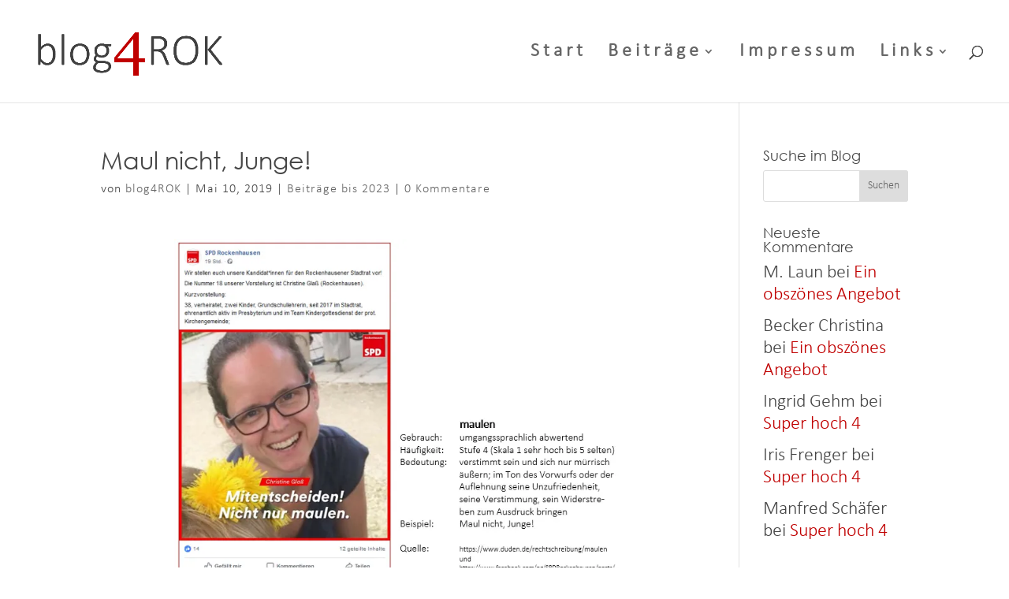

--- FILE ---
content_type: text/html; charset=utf-8
request_url: https://www.google.com/recaptcha/api2/aframe
body_size: 272
content:
<!DOCTYPE HTML><html><head><meta http-equiv="content-type" content="text/html; charset=UTF-8"></head><body><script nonce="DPAv1vZK-9qYMFSfLi4X8Q">/** Anti-fraud and anti-abuse applications only. See google.com/recaptcha */ try{var clients={'sodar':'https://pagead2.googlesyndication.com/pagead/sodar?'};window.addEventListener("message",function(a){try{if(a.source===window.parent){var b=JSON.parse(a.data);var c=clients[b['id']];if(c){var d=document.createElement('img');d.src=c+b['params']+'&rc='+(localStorage.getItem("rc::a")?sessionStorage.getItem("rc::b"):"");window.document.body.appendChild(d);sessionStorage.setItem("rc::e",parseInt(sessionStorage.getItem("rc::e")||0)+1);localStorage.setItem("rc::h",'1768495558299');}}}catch(b){}});window.parent.postMessage("_grecaptcha_ready", "*");}catch(b){}</script></body></html>